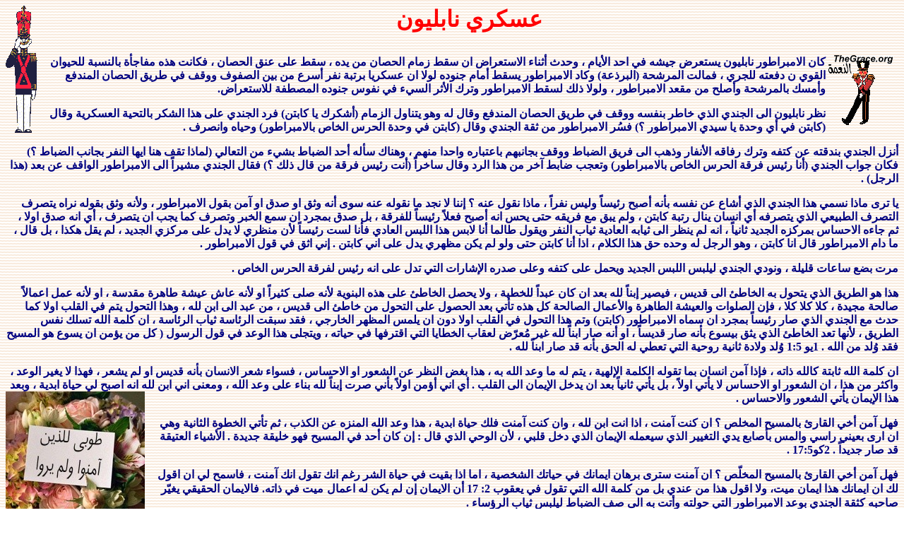

--- FILE ---
content_type: text/html
request_url: https://www.thegrace.com/magazine/issue29/a_quissa.htm
body_size: 2300
content:
<HTML>
<HEAD>
<META HTTP-EQUIV="Content-Type" CONTENT="text/html; charset=windows-1256">
<META NAME="Generator" CONTENT="Microsoft FrontPage 5.0">
<TITLE>عسكري نابليون</TITLE>
<META NAME="Template" CONTENT="D:\PROGRAM FILES\MICROSOFT OFFICE\OFFICE\html.dot">
</HEAD>
<body background="../../images/bkground.gif" text="#000000" link="#0000FF" vlink="#800080"
alink="#FF00FF">


<B><FONT FACE="Simplified Arabic" SIZE=6 COLOR="#ff0000"><P ALIGN="CENTER" DIR="LTR">عسكري نابليون<FONT FACE="Simplified Arabic" COLOR="#000080"><img border="0" src="../../images/soldier3.gif" align="left"alt="police" width="45" height="180"></FONT></P>
</FONT><FONT FACE="Simplified Arabic" COLOR="#000080"><P ALIGN="RIGHT" DIR="RTL">
<img border="0" src="../../images/soldier2.gif" "alt="police"align="right" width="100" height="100">كان الامبراطور نابليون يستعرض جيشه في احد الأيام ، وحدث أثناء الاستعراض ان سقط زمام الحصان من يده ، سقط على عنق الحصان ، فكانت هذه مفاجأة بالنسبة للحيوان القوي ن دفعته للجري ، فمالت المرشحة (البرذعة) وكاد الامبراطور يسقط أمام جنوده لولا ان عسكريا برتبة نفر أسرع من بين الصفوف ووقف في طريق الحصان المندفع وأمسك بالمرشحة وأصلح من مقعد الامبراطور ، ولولا ذلك لسقط الامبراطور وترك الأثر السيء في نفوس جنوده المصطفة للاستعراض. </P>
<P ALIGN="RIGHT" DIR="RTL">نظر نابليون الى الجندي الذي خاطر بنفسه ووقف في طريق الحصان المندفع وقال له وهو يتناول الزمام (أشكرك يا كابتن) فرد الجندي على هذا الشكر بالتحية العسكرية وقال (كابتن في أي وحدة يا سيدي الامبراطور ؟) فسُر الامبراطور من ثقة الجندي وقال (كابتن في وحدة الحرس الخاص بالامبراطور) وحياه وانصرف .</P>
<P ALIGN="RIGHT" DIR="RTL">أنزل الجندي بندقته عن كتفه وترك رفاقه الأنفار وذهب الى فريق الضباط ووقف بجانبهم باعتباره واحدا منهم ، وهناك سأله أحد الضباط بشيء من التعالي (لماذا تقف هنا ايها النفر بجانب الضباط ؟) فكان جواب الجندي (أنا رئيس فرقة الحرس الخاص بالامبراطور) وتعجب ضابط آخر من هذا الرد وقال ساخراً (أنت رئيس فرقة من قال ذلك ؟) فقال الجندي مشيراً الى الامبراطور الواقف عن بعد (هذا الرجل) .</P>
<P ALIGN="RIGHT" DIR="RTL">يا ترى ماذا نسمي هذا الجندي الذي أشاع عن نفسه بأنه أصبح رئيساً وليس نفراً ، ماذا نقول عنه ؟ إننا لا نجد ما نقوله عنه سوى أنه وثق او صدق او آمن بقول الامبراطور ، ولأنه وثق بقوله نراه يتصرف التصرف الطبيعي الذي يتصرفه أي انسان ينال رتبة كابتن ، ولم يبق مع فريقه حتى يحس انه أصبح فعلاً رئيساً للفرقة ، بل صدق بمجرد ان سمع الخبر وتصرف كما يجب ان يتصرف ، أي انه صدق اولا ، ثم جاءه الاحساس بمركزه الجديد ثانياً ، انه لم ينظر الى ثيابه العادية ثياب النفر ويقول طالما أنا لابس هذا اللبس العادي فأنا لست رئيساً لأن منظري لا يدل على مركزي الجديد ، لم يقل هكذا ، بل قال ، ما دام الامبراطور قال انا كابتن ، وهو الرجل له وحده حق هذا الكلام ، اذا أنا كابتن حتى ولو لم يكن مظهري يدل على اني كابتن . إني اثق في قول الامبراطور .</P>
<P ALIGN="RIGHT" DIR="RTL">مرت بضع ساعات قليلة ، ونودي الجندي ليلبس اللبس الجديد ويحمل على كتفه وعلى صدره الإشارات التي تدل على انه رئيس لفرقة الحرس الخاص .</P>
<P ALIGN="RIGHT" DIR="RTL">هذا هو الطريق الذي يتحول به الخاطئ الى قديس ، فيصير إبناً لله بعد ان كان عبداً للخطية ، ولا يحصل الخاطئ على هذه البنوية لأنه صلى كثيراً او لأنه عاش عيشة طاهرة مقدسة ، او لأنه عمل اعمالاً صالحة مجيدة ، كلا كلا كلا ، فإن الصلوات والعيشة الطاهرة والأعمال الصالحة كل هذه تأتي بعد الحصول على التحول من خاطئ الى قديس ، من عبد الى ابن لله ، وهذا التحول يتم في القلب اولا كما حدث مع الجندي الذي صار رئيساً بمجرد ان سماه الامبراطور (كابتن) وتم هذا التحول في القلب اولا دون ان يلمس المظهر الخارجي ، فقد سبقت الرئاسة ثياب الرئاسة ، ان كلمة الله تسلك نفس الطريق ، لأنها تعد الخاطئ الذي يثق بيسوع بأنه صار قديساً ، او أنه صار ابناً لله غير مُعرّض لعقاب الخطايا التي اقترفها في حياته ، ويتجلى هذا الوعد في قول الرسول ( كل من يؤمن ان يسوع هو المسيح فقد وُلد من الله . 1يو 1:5 وُلد ولادة ثانية روحية التي تعطي له الحق بأنه قد صار ابناً لله .</P>
<P ALIGN="RIGHT" DIR="RTL">ان كلمة الله ثابتة كالله ذاته ، فإذا آمن انسان بما تقوله الكلمة الإلهية ، يتم له ما وعد الله به ، هذا بغض النظر عن الشعور او الاحساس ، فسواء شعر الانسان بأنه قديس او لم يشعر ، فهذا لا يغير الوعد ، واكثر من هذا ، ان الشعور او الاحساس لا يأتي اولاً ، بل يأتي ثانياً بعد ان يدخل الإيمان الى القلب . أي اني أؤمن اولاً بأني صرت إبناً لله بناء على وعد الله ، ومعنى اني ابن لله انه اصبح لي حياة ابدية ، وبعد هذا الإيمان يأتي الشعور والاحساس .
<img border="0" src="../../banners/Bles.jpg" align="left""alt="طوبى" width="197" height="208"></P>
<P ALIGN="RIGHT" DIR="RTL">فهل آمن أخي القارئ بالمسيح المخلص ؟ ان كنت آمنت ، اذا انت ابن لله ، وان كنت آمنت فلك حياة ابدية ، هذا وعد الله المنزه عن الكذب ، ثم تأتي الخطوة الثانية وهي ان ارى بعيني راسي والمس بأصابع يدي التغيير الذي سيعمله الإيمان الذي دخل قلبي ، لأن الوحي الذي قال : إن كان أحد في المسيح فهو خليقة جديدة . الأشياء العتيقة قد صار جديداً . 2كو17:5 .</P>
<P ALIGN="RIGHT" DIR="RTL">فهل آمن أخي القارئ بالمسيح المخلّص ؟ ان آمنت سترى برهان ايمانك في حياتك الشخصية ، اما اذا بقيت في حياة الشر رغم انك تقول انك آمنت ، فاسمح لي ان اقول لك ان ايمانك هذا ايمان ميت، ولا اقول هذا من عندي بل من كلمة الله التي تقول في يعقوب 2: 17 أن الايمان إن لم يكن له اعمال</FONT><FONT FACE="Traditional Arabic" SIZE=4 COLOR="#000080"> </FONT><FONT FACE="Simplified Arabic" COLOR="#000080">ميت في ذاته. فالايمان الحقيقي يغيّر صاحبه كثقة الجندي بوعد الامبراطور التي حولته وأتت به الى صف الضباط ليلبس ثياب الرؤساء . </P>
</FONT><FONT FACE="Simplified Arabic" SIZE=2 COLOR="#000080">
</FONT><FONT FACE="Traditional Arabic" SIZE=2 COLOR="#000080"><P ALIGN="RIGHT" DIR="RTL">&nbsp;</P></B></FONT>
<p align="center"><a href="index.htm"><img src="../../images/backm.gif" alt="Back"
width="33" height="25"></a> </p>

</BODY>
</HTML>